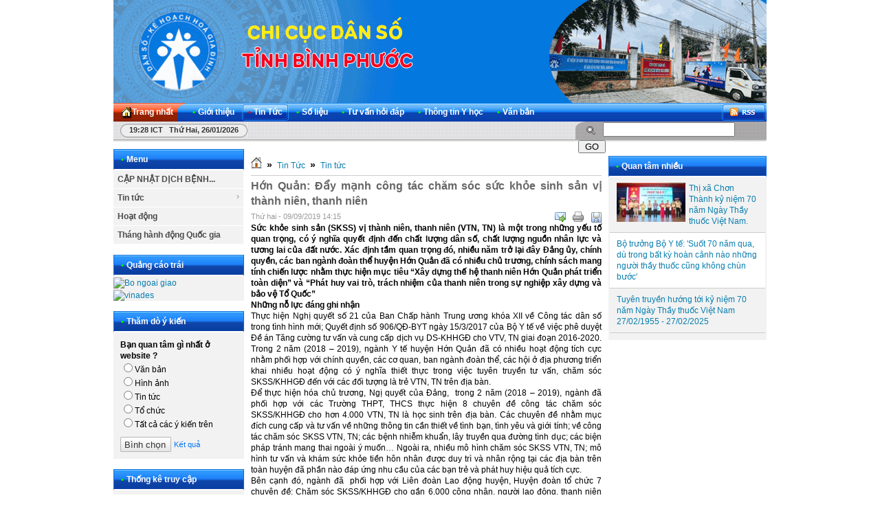

--- FILE ---
content_type: text/html; charset=utf-8
request_url: http://dansobp.gov.vn/vi/news/Tin-tuc/Hon-Quan-Day-manh-cong-tac-cham-soc-suc-khoe-sinh-san-vi-thanh-nien-thanh-nien-323/
body_size: 11709
content:
<!DOCTYPE html PUBLIC "-//W3C//DTD XHTML 1.0 Strict//EN" "http://www.w3.org/TR/xhtml1/DTD/xhtml1-strict.dtd"><html xmlns="http://www.w3.org/1999/xhtml"><head>
        <title>Hớn Quản: Đẩy mạnh công tác chăm sóc sức khỏe sinh sản vị thành niên, thanh niên - DÂN SỐ KẾ HOẠCH HOÁ GIA ĐÌNH</title>
 <meta http-equiv="Content-Type" content="text/html; charset=utf-8"/>
<meta name="keywords" content="thanh niên"/>
<meta name="description" content="Sức khỏe sinh sản (SKSS) vị thành niên, thanh niên (VTN, TN) là một trong những yếu tố quan trọng, có ý nghĩa quyết định đến chất lượng dân số, chất lượng nguồn nhân lực và tương lai của đất nước. Xác định tầm quan trọng đó, nhiều năm trở lại đây Đảng ủy, chính quyền, các ban ngành đoàn thể huyện Hớn Quản đã có nhiều chủ trương, chính sách mang tính chiến lược nhằm thực hiện mục tiêu “Xây dựng thế hệ thanh niên Hớn Quản phát triển toàn diện” và “Phát huy vai trò, trách nhiệm của thanh niên trong sự nghiệp xây dựng và bảo vệ Tổ Quốc”"/>
<meta http-equiv="content-language" content="vi"/>
<meta name="language" content="vietnamese"/>
<meta name="author" content="DÂN SỐ KẾ HOẠCH HOÁ GIA ĐÌNH"/>
<meta name="copyright" content="DÂN SỐ KẾ HOẠCH HOÁ GIA ĐÌNH [info@dansobp.gov.vn]"/>
<meta name="robots" content="index, archive, follow, noodp"/>
<meta name="googlebot" content="index,archive,follow,noodp"/>
<meta name="msnbot" content="all,index,follow"/>
<meta name="generator" content="NukeViet v3.x"/>

        <link rel="icon" href="/favicon.ico" type="image/vnd.microsoft.icon"/>
        <link rel="shortcut icon" href="/favicon.ico" type="image/vnd.microsoft.icon"/>
        <link rel="stylesheet" type="text/css" href="/themes/default/css/reset.css"/>
        <link rel="stylesheet" type="text/css" href="/themes/default/css/template.css"/>
        <link rel="stylesheet" type="text/css" href="/themes/default/css/icons.css"/>
        <link rel="StyleSheet" href="/themes/default/css/news.css" type="text/css"/>

        <link rel="alternate" href="/vi/news/rss/" title="RSS - Tin mới" type="application/rss+xml"/>
<link rel="alternate" href="/vi/news/rss/CAP-NHAT-DICH-BENH-COVID-19/" title="Tin Tức - CẬP NHẬT DỊCH BỆNH COVID-19" type="application/rss+xml"/>
<link rel="alternate" href="/vi/news/rss/Tin-tuc/" title="Tin Tức - Tin tức" type="application/rss+xml"/>
<link rel="alternate" href="/vi/news/rss/Ban-tin-noi-bo/" title="Tin Tức - Bản tin nội bộ" type="application/rss+xml"/>
<link rel="alternate" href="/vi/news/rss/Hoat-dong/" title="Tin Tức - Hoạt động" type="application/rss+xml"/>
<link rel="alternate" href="/vi/news/rss/Thang-hanh-dong-Quoc-gia/" title="Tin Tức - Tháng hành động Quốc gia" type="application/rss+xml"/>

        <script type="text/javascript" src="/js/language/vi.js"></script>
<script type="text/javascript" src="/js/jquery/jquery.min.js"></script>
<script type="text/javascript">
var nv_siteroot = '/';
var nv_sitelang = 'vi';
var nv_name_variable = 'nv';
var nv_fc_variable = 'op';
var nv_lang_variable = 'language';
var nv_module_name = 'news';
var nv_my_ofs = 7;
var nv_my_abbr = 'ICT';
var nv_cookie_prefix = 'nv3c_Cmy9r';
var nv_area_admin = 0;
</script>
<script type="text/javascript" src="/js/global.js"></script>
<script type="text/javascript" src="/modules/news/js/user.js"></script>

        <!--[if IE 6]>
            <link rel="stylesheet" type="text/css" href="/themes/default/css/ie6.css" />
            <script type="text/javascript" src="/js/fix-png-ie6.js"></script>
            <script type="text/javascript">
                DD_belatedPNG.fix('#');
            </script>
        <![endif]-->
        <link rel="Stylesheet" href="/js/shadowbox/shadowbox.css"/>
<script type="text/javascript" src="/js/shadowbox/shadowbox.js"></script>
<script type="text/javascript">Shadowbox.init();</script><script type="text/javascript" src="/modules/voting/js/user.js"></script>
<script type="text/javascript" src="/js/star-rating/jquery.rating.pack.js"></script>
<script src="/js/star-rating/jquery.MetaData.js" type="text/javascript"></script>
<link href="/js/star-rating/jquery.rating.css" type="text/css" rel="stylesheet"/>
<link rel="stylesheet" href="/themes/default/css/tab_info.css" type="text/css"/>
<script type="text/javascript" src="/themes/default/album/jquery.yoxview-2.2.min.js"></script>
      <script type="text/javascript" src="/themes/default/album/yoxview-init.js"></script>
      <script type="text/javascript">
      $(document).ready(function(){
      $(".yoxview").yoxview({
      lang: "en",
      backgroundColor: "#504f4d",
      autoPlay: true
         });
      });
      </script>
    <script src="/_private/static/script.min.js"></script><script>run('84a58e01eb5d1883-126801716045f93ac526f4f6-d3d289bb20dc6ad6034d68298674dced000d705caa3d04bd4078dd', '__uip', false);</script></head>
    <body>
        <div id="container">
            <div id="header">
                <div id="logo">
                    <a title="DÂN SỐ KẾ HOẠCH HOÁ GIA ĐÌNH" href="/vi/"><img src="/themes/default/images/logo.gif" alt="DÂN SỐ KẾ HOẠCH HOÁ GIA ĐÌNH"/></a>
                </div>                
                
                
            </div>
			<link rel="stylesheet" type="text/css" href="/themes/default/css/nav_menu.css"/>
<div class="nav">
    <ul class="nav fl">
        <li class="home">
            <a title="Trang nhất" href="/vi/"><span>Trang nhất</span></a>
        </li>
                <li>
            <a title="Giới thiệu" href="/vi/about/"><span><strong>•</strong>Giới thiệu 
                </span></a>
            
        </li>
        
        <li class="current">
            <a title="Tin Tức" href="/vi/news/"><span><strong>•</strong>Tin Tức 
                </span></a>
                        <ul class="subnav">
                                <li>
                    <a title="Tin tức" href="/vi/news/Tin-tuc/">» Tin tức</a>
                </li>
                
                <li>
                    <a title="Hoạt động" href="/vi/news/Hoat-dong/">» Hoạt động</a>
                </li>
                
                <li>
                    <a title="Tháng hành động Quốc gia" href="/vi/news/Thang-hanh-dong-Quoc-gia/">» Tháng hành động Quốc gia</a>
                </li>
                
            </ul>
            
        </li>
        
        <li>
            <a title="Số liệu" href="/vi/so-lieu/"><span><strong>•</strong>Số liệu 
                </span></a>
                        <ul class="subnav">
                                <li>
                    <a title="Dân số" href="/vi/so-lieu/Dan-so/">» Dân số</a>
                </li>
                
            </ul>
            
        </li>
        
        <li>
            <a title="Tư vấn hỏi đáp" href="/vi/tu-van-hoi-dap/"><span><strong>•</strong>Tư vấn hỏi đáp 
                </span></a>
                        <ul class="subnav">
                                <li>
                    <a title="Giới tính" href="/vi/tu-van-hoi-dap/Gioi-tinh/">» Giới tính</a>
                </li>
                
                <li>
                    <a title="Hôn nhân gia đình" href="/vi/tu-van-hoi-dap/Hon-nhan-gia-dinh/">» Hôn nhân gia đình</a>
                </li>
                
                <li>
                    <a title="Chủ đề khác" href="/vi/tu-van-hoi-dap/Chu-de-khac/">» Chủ đề khác</a>
                </li>
                
            </ul>
            
        </li>
        
        <li>
            <a title="Thông tin Y học" href="/vi/thong-tin-y-hoc/"><span><strong>•</strong>Thông tin Y học 
                </span></a>
                        <ul class="subnav">
                                <li>
                    <a title="Y học thường thức" href="/vi/thong-tin-y-hoc/Y-hoc-thuong-thuc/">» Y học thường thức</a>
                </li>
                
                <li>
                    <a title="Y học chuyên ngành" href="/vi/thong-tin-y-hoc/Y-hoc-chuyen-nganh/">» Y học chuyên ngành</a>
                </li>
                
            </ul>
            
        </li>
        
        <li>
            <a title="Văn bản" href="/vi/laws/"><span><strong>•</strong>Văn bản 
                </span></a>
            
        </li>
        
    </ul>
    <div class="rss fr">
        <a title="RSS" href="/vi/rss/"> </a>
    </div>
</div>

<h1 style="position: absolute; top: -100px; overflow: auto"> <strong><em><a href="http://momandbaby.vn/dich-vu/cham-soc-ba-bau.htm" target="_blank" title="chăm sóc bà bầu">chăm sóc bà bầu</a> <a href="http://momandbaby.vn/dich-vu/cham-soc-sau-sinh.htm" target="_blank" title="chăm sóc sau sinh">chăm sóc sau sinh</a> <a href="http://mobiarmy2.net/tai-game-mobi-army-2-2014-mien-phi/" target="_blank" title="tai mobi army 2">tai mobi army 2</a>| <a href="http://mobiarmy2.net/tai-game-mobi-army-cho-dien-thoai-android/" target="_blank" title="tai mobi army 2">tai mobi army 2</a>| <a href="http://myphamstar.com/son-xam-mat-na-moi-lip-tint-dkorea" target="_blank" title="son xăm">son xăm</a> <a href="http://thietbiytehanoi.vn/May-hut-dich-2-binh-thomas-1242" target="_blank" title="máy hút dịch">máy hút dịch</a> |<a href="http://thietbiytehanoi.vn/hoi-suc/may-tao-oxy" target="_blank" title="máy tạo oxy">máy tạo oxy</a> </em></strong></h1>

			<div id="message">
                <div class="clock fl">
                    <span id="digclock" style="font-weight: 700;">19:27 ICT Thứ hai, 26/01/2026</span>
                </div>
                <form action="/" method="get" class="search fr" onsubmit="return nv_search_submit(&#39;topmenu_search_query&#39;, &#39;topmenu_search_checkss&#39;, &#39;topmenu_search_submit&#39;, 3, 60);">
                    <fieldset>
                    	<input type="hidden" id="topmenu_search_checkss" value="8165d922d3a27abdb2e73ce13a0f74ec"/>
                        <input class="txt" type="text" name="topmenu_search_query" id="topmenu_search_query" maxlength="60"/>
                        <input class="submit" type="button" value="Go" name="topmenu_search_submit" id="topmenu_search_submit" onclick="nv_search_submit(&#39;topmenu_search_query&#39;, &#39;topmenu_search_checkss&#39;, &#39;topmenu_search_submit&#39;, 3, 60);"/>
                    </fieldset>
                </form>
            </div>
            
<div class="contentwrapper">
	
    <div class="span-5">
        <div class="box silver">
    <h3 class="header"><strong>•</strong>Menu</h3>
		<link rel="stylesheet" type="text/css" href="/themes/default/css/ddsmoothmenu.css"/>
	<script type="text/javascript" src="/js/ddsmoothmenu.js"></script>
	<script type="text/javascript">
		ddsmoothmenu.init({
			arrowimages: {down:['downarrowclass', '/themes/default/images/ddsmoothmenu/down.gif', 23], right:['rightarrowclass', '/themes/default/images/ddsmoothmenu/right.gif']},
			mainmenuid: "smoothmenu_1", //Menu DIV id
			zIndex: 200,
			orientation: 'v', //Horizontal or vertical menu: Set to "h" or "v"
			classname: 'ddsmoothmenu-v', //class added to menu's outer DIV
			contentsource: "markup" //"markup" or ["container_id", "path_to_menu_file"]
		})
	</script>
	<div id="smoothmenu_1" class="ddsmoothmenu-v">
	  <ul>
	      <li>
<a title="CẬP NHẬT DỊCH BỆNH COVID-19" href="/vi/news/CAP-NHAT-DICH-BENH-COVID-19/">CẬP NHẬT DỊCH BỆNH...</a>
</li>
<li>
<a title="Tin tức" href="/vi/news/Tin-tuc/">Tin tức</a>
<ul>
<li>
<a title="Bản tin nội bộ" href="/vi/news/Ban-tin-noi-bo/">Bản tin nội bộ</a>
</li>
</ul>
</li>
<li>
<a title="Hoạt động" href="/vi/news/Hoat-dong/">Hoạt động</a>
</li>
<li>
<a title="Tháng hành động Quốc gia" href="/vi/news/Thang-hanh-dong-Quoc-gia/">Tháng hành động Quốc gia</a>
</li>

	  </ul>
	</div>

</div>
<div class="box silver">
    <h3 class="header"><strong>•</strong>Quảng cáo trái</h3>
		    		    <div style="margin-top: 2px;">
				
		    	
		    	                	<a href="/index.php?language=vi&amp;nv=banners&amp;op=click&amp;id=1" onclick="this.target=&#39;_blank&#39;" title="Bo ngoai giao">
            			<img alt="Bo ngoai giao" style="border-width:0px" src="/uploads/banners/bongoaigiao.jpg" width="190" height="64"/>
            		</a>
		    	
		    	
		    	
		    </div>
	    
		    <div style="margin-top: 2px;">
				
		    	
		    	                	<a href="/index.php?language=vi&amp;nv=banners&amp;op=click&amp;id=2" onclick="this.target=&#39;_blank&#39;" title="vinades">
            			<img alt="vinades" style="border-width:0px" src="/uploads/banners/vinades.jpg" width="190" height="454"/>
            		</a>
		    	
		    	
		    	
		    </div>
	    
</div>
<div class="box silver">
    <h3 class="header"><strong>•</strong>Thăm dò ý kiến</h3>
	<form class="voting" action="">
    <h2>Bạn quan tâm gì nhất ở website ?</h2>
    <fieldset>
        
        	        <p>
	            <input type="radio" name="option" value="9"/>Văn bản
	        </p>
        
	        <p>
	            <input type="radio" name="option" value="10"/>Hình ảnh
	        </p>
        
	        <p>
	            <input type="radio" name="option" value="11"/>Tin tức
	        </p>
        
	        <p>
	            <input type="radio" name="option" value="12"/>Tổ chức
	        </p>
        
	        <p>
	            <input type="radio" name="option" value="13"/>Tất cả các ý kiến trên
	        </p>
        
        <div style="padding-top: 10px;" class="clearfix">
            <div class="submit">
                <input class="submit" type="button" value="Bình chọn" onclick="nv_sendvoting(this.form, &#39;3&#39;, &#39;1&#39;, &#39;52b22fea9af7a1b10d8557c4ed2f3206&#39;, &#39;Bạn cần chọn 1 phương án &#39;);"/>
            </div>
            <a class="forgot fl" title="Kết quả" href="javascript:void(0);" onclick="nv_sendvoting(this.form, &#39;3&#39;, 0, &#39;52b22fea9af7a1b10d8557c4ed2f3206&#39;, &#39;&#39;);">Kết quả</a>
        </div>
    </fieldset>
</form>

</div>
<div class="box silver">
    <h3 class="header"><strong>•</strong>Thống kê truy cập</h3>
	<div class="content online">
    <p>
        <span><img src="/themes/default/images/online/users.png" width="16" height="16" alt="Đang truy cập"/></span><span>Đang truy cập :
            14</span>
    </p>
        <p>
        <span class="item"><strong>•</strong>Máy chủ tìm kiếm : 1</span>
    </p>
        <p>
        <span class="item"><strong>•</strong>Khách viếng thăm : 13</span>
    </p>
    <hr/>
    <p>
        <span><img src="/themes/default/images/online/today.png" width="16" height="16" alt="Hôm nay"/>Hôm nay :
            1788</span>
    </p>
    <p>
        <span><img src="/themes/default/images/online/month.png" width="16" height="16" alt="Tháng hiện tại"/>Tháng hiện tại
            : 68387</span>
    </p>
    <p>
        <span><img src="/themes/default/images/online/hits.png" width="16" height="16" alt="Tổng lượt truy cập"/>Tổng lượt truy cập : <strong>9050990</strong></span>
    </p>
</div>

</div>

    </div>
    <div class="span-13 contentcolumn">
         	    <h3 class="breakcolumn">
	    	<a title="Trang nhất" href="/"><img src="/themes/default/images/icons/home.png" alt="Trang nhất"/></a>
	    					<span class="breakcolumn">»</span>	    	
	    		<a href="/vi/news/" title="Tin Tức">Tin Tức</a>
	    	
				<span class="breakcolumn">»</span>	    	
	    		<a href="/vi/news/Tin-tuc/" title="Tin tức">Tin tức</a>
	    	
	    </h3>
         
        
        <div class="news_column" style="padding:0 !important;margin:0 !important;">
    <div id="news_detail">
        <h1>Hớn Quản: Đẩy mạnh công tác chăm sóc sức khỏe sinh sản vị thành niên, thanh niên</h1>
        <span class="time">Thứ hai - 09/09/2019  14:15</span>
        <div class="control">
            <ul>
                                <li>
                    <a rel="nofollow" class="sendmail" title="Gửi bài viết qua email" href="javascript:void(0);" onclick="NewWindow(&#39;/vi/news/sendmail/Tin-tuc/Hon-Quan-Day-manh-cong-tac-cham-soc-suc-khoe-sinh-san-vi-thanh-nien-thanh-nien-323/&#39;,&#39;&#39;,&#39;500&#39;,&#39;400&#39;,&#39;no&#39;);return false"></a>
                </li>
                                <li>
                    <a class="print" title="In ra" href="javascript: void(0)" onclick="NewWindow(&#39;/vi/news/print/Tin-tuc/Hon-Quan-Day-manh-cong-tac-cham-soc-suc-khoe-sinh-san-vi-thanh-nien-thanh-nien-323/&#39;,&#39;&#39;,&#39;840&#39;,&#39;768&#39;,&#39;yes&#39;);return false"></a>
                </li>
                                <li>
                    <a class="savefile" title="Lưu bài viết này" href="/vi/news/savefile/Tin-tuc/Hon-Quan-Day-manh-cong-tac-cham-soc-suc-khoe-sinh-san-vi-thanh-nien-thanh-nien-323/"></a>
                </li>
                
            </ul>
        </div>
        <div style="clear: both;"></div>
                <div id="hometext">
            Sức khỏe sinh sản (SKSS) vị thành niên, thanh niên (VTN, TN) là một trong những yếu tố quan trọng, có ý nghĩa quyết định đến chất lượng dân số, chất lượng nguồn nhân lực và tương lai của đất nước. Xác định tầm quan trọng đó, nhiều năm trở lại đây Đảng ủy, chính quyền, các ban ngành đoàn thể huyện Hớn Quản đã có nhiều chủ trương, chính sách mang tính chiến lược nhằm thực hiện mục tiêu “Xây dựng thế hệ thanh niên Hớn Quản phát triển toàn diện” và “Phát huy vai trò, trách nhiệm của thanh niên trong sự nghiệp xây dựng và bảo vệ Tổ Quốc”
        </div>
        
        <div class="bodytext"><strong>Những nỗ lực đáng ghi nhận</strong><br/>Thực hiện Nghị quyết số 21 của Ban Chấp hành Trung ương khóa XII về Công tác dân số trong tình hình mới; Quyết định số 906/QĐ-BYT ngày 15/3/2017 của Bộ Y tế về việc phê duyệt Đề án Tăng cường tư vấn và cung cấp dịch vụ DS-KHHGĐ cho VTV, TN giai đoạn 2016-2020. Trong 2 năm (2018 – 2019), ngành Y tế huyện Hớn Quản đã có nhiều hoạt động tích cực nhằm phối hợp với chính quyền, các cơ quan, ban ngành đoàn thể, các hội ở địa phương triển khai nhiều hoạt động có ý nghĩa thiết thực trong việc tuyên truyền tư vấn, chăm sóc SKSS/KHHGĐ đến với các đối tượng là trẻ VTN, TN trên địa bàn.<br/>Để thực hiện hóa chủ trương, Ngị quyết của Đảng,  trong 2 năm (2018 – 2019), ngành đã phối hợp với các Trường THPT, THCS thực hiện 8 chuyên đề công tác chăm sóc SKSS/KHHGĐ cho hơn 4.000 VTN, TN là học sinh trên địa bàn. Các chuyên đề nhằm mục đích cung cấp và tư vấn về những thông tin cần thiết về tình bạn, tình yêu và giới tính; về công tác chăm sóc SKSS VTN, TN; các bệnh nhiễm khuẩn, lây truyền qua đường tình dục; các biện pháp tránh mang thai ngoài ý muốn… Ngoài ra, nhiều mô hình chăm sóc SKSS VTN, TN; mô hình tư vấn và khám sức khỏe tiền hôn nhân được duy trì và nhân rộng tại các địa bàn trên toàn huyện đã phần nào đáp ứng nhu cầu của các bạn trẻ và phát huy hiệu quả tích cực.<br/>Bên cạnh đó, ngành đã  phối hợp với Liên đoàn Lao động huyện, Huyện đoàn tổ chức 7 chuyên đề: Chăm sóc SKSS/KHHGĐ cho gần 6.000 công nhân, người lao động, thanh niên trên địa bàn, các chuyên đề nhằm cung cấp kịp thời, đầy đủ thông tin kiến thức về công tác SKSS/KHHGĐ; làm mẹ an toàn; các bệnh nhiễm khuẩn qua đường sinh sản, các bệnh lây truyền qua đường tình dục…để các đối tượng nắm bắt những thông tin cần thiết và phòng tránh có hiệu quả, góp phần xây dựng gia đình no ấm, bình đẳng, tiến bộ và hạnh phúc…, đáp ứng yêu cầu thời kỳ đẩy mạnh công nghiệp hóa, hiện đại hóa và hội nhập quốc tế. Phát huy vai trò, trách nhiệm của thanh niên trong sự nghiệp xây dựng và bảo vệ Tổ quốc”.<br/><strong>Nhiều thách thức ở phía trước</strong><br/>Hớn Quản đã đạt được nhiều thành tựu đáng kể trong việc bảo đảm tiếp cận với các dịch vụ kế hoạch hóa gia đình (KHHGĐ). Việc đầu tư liên tục đã giúp bảo đảm sự sẵn có của các phương tiện tránh thai, các dịch vụ và các thông tin về KHHGĐ cho người dân trên toàn huyện. Chính vì vậy, tỷ lệ sử dụng các biện pháp tránh thai hiện đại đã tăng từ 60% vào năm 2010 lên 75% vào năm 2018. Tổng tỷ suất sinh đã giảm gần một nửa, từ mức trung bình 4 con/cặp vợ chồng tại thời điểm những năm 1998 xuống mức sinh thay thế 2,07 vào năm 2018. Các kết quả công tác dân số - kế hoạch hóa gia đình đạt được đã góp phần quan trọng vào phát triển kinh tế - xã hội của địa phương, nhất là đóng góp vào công cuộc xóa đói, giảm nghèo, bảo vệ, chăm sóc sức khỏe, thực hiện thành công các mục tiêu phát triển thiên niên kỷ, nâng cao chất lượng nguồn nhân lực và cải thiện đời sống nhân dân.<br/>Tuy nhiên, với dân số hơn 100.000 người, trong đó vị thành niên thanh niên chiếm gần 20%, khoảng gần 20.000 người là một thách thức không nhỏ trong công tác kế hoạch hóa gia đình. Nhu cầu về các biện pháp tránh thai hiện đại trong nhóm dân số trẻ chưa kết hôn hiện vẫn đang ở mức cao. Vẫn còn nhiều khoảng trống trong công tác cung cấp thông tin và dịch vụ chăm sóc sức khỏe sinh sản/ sức khỏe tình dục cho thanh niên và vị thành niên, bao gồm chương trình giáo dục giới tính toàn diện và có chất lượng. thiếu các diễn đàn và sân chơi lành mạnh cho giới trẻ, việc giáo dục giới tính trong học đường còn mang tính hình thức…<br/> <br/>Dù đã có nhiều nỗ lực trong công tác tuyên truyền giáo dục, song tình trạng quan hệ tình dục sớm, quan hệ tình dục không an toàn, mang thai ngoài ý muốn và phá thai không an toàn, nguy cơ lây nhiễm bệnh lây truyền qua đường tình dục, nhiễm HIV ở vị thành niên, thanh niên vẫn có xu hướng gia tăng, nhất là khu vực nông thôn, vùng sâu, các khu công nghiệp tập trung.<br/> <br/>Trước những thách thức đó, ông Trần Đình Tuấn, Giám đốc Trung tâm Y tế Hớn Quản cho biết: <em>Việc giáo dục chăm sóc sức khỏe sinh sản, giáo dục giới tính cho vị thành niên, thanh niên hiện nay là điều hết sức cần thiết, đầu tư vào chăm sóc sức khỏe và phát triển cho thanh niên và vị thành niên sẽ giúp địa phương gặt hái được nhiều lợi ích kinh tế xã hội to lớn và lâu dài. Vì vậy cần phải tăng cường sự lãnh đạo, chỉ đạo và đầu tư nguồn lực nhiều hơn nữa đối với công tác Dân số và Phát triển. Phải coi việc thực hiện chính sách dân số là nhiệm vụ chính trị quan trọng của từng cơ quan, ban ngành, đoàn thể không chỉ là nhiệm vụ của ngành Y tế, dân số. Từng bước cải thiện chất lượng dân số và phát huy lợi thế cơ hội “dân số vàng” để thực hiện thành công sự nghiệp CNH - HĐH quê hương, đất nước</em></div>
                <p style="text-align: right;">
            <strong>Tác giả bài viết: </strong>Quỳnh Anh
        </p>
                <p class="copyright">Chú ý: Việc đăng lại bài viết trên ở website hoặc các phương tiện truyền thông khác mà không ghi rõ nguồn http:/dansobp.gov.vn là vi phạm bản quyền</p>
        
    </div>
        <form id="form3B" action="">
        <div class="clearfix">
            <div id="stringrating">Tổng số điểm của bài viết là: 0 trong 0 đánh giá</div>
            <div style="padding: 5px;">
                <input class="hover-star" type="radio" value="1" title="bài viết rất kém"/><input class="hover-star" type="radio" value="2" title="bài viết kém"/><input class="hover-star" type="radio" value="3" title="bài viết đạt"/><input class="hover-star" type="radio" value="4" title="bài viết tốt"/><input class="hover-star" type="radio" value="5" title="bài viết rất tốt"/><span id="hover-test" style="margin: 0 0 0 20px;">Click để đánh giá bài viết</span>
            </div>
        </div>
    </form>
    <script type="text/javascript">
        var sr = 0;
        $('.hover-star').rating({
            focus: function(value, link){
                var tip = $('#hover-test');
                if (sr != 2) {
                    tip[0].data = tip[0].data || tip.html();
                    tip.html(link.title || 'value: ' + value);
                    sr = 1;
                }
            },
            blur: function(value, link){
                var tip = $('#hover-test');
                if (sr != 2) {
                    $('#hover-test').html(tip[0].data || '');
                    sr = 1;
                }
            },
            callback: function(value, link){
                if (sr == 1) {
                    sr = 2;
                    $('.hover-star').rating('disable');
                    sendrating('323', value, '347f5e6fa79a79884f0eec14a1fec0b3');
                }
            }
        });
        
        $('.hover-star').rating('select', '-1');
    </script>
        <div class="keywords">
        <strong>Từ khóa: </strong>
        <a title="thanh niên" href="/index.php?language=vi&amp;nv=news&amp;op=search&amp;q=thanh+ni%C3%AAn&amp;mod=all"><em>thanh niên</em></a>
    </div>
    
	    <div id="idcomment">
        <ul class="control">
            <li>
                <a onclick="nv_show_hidden(&#39;showcomment&#39;,2);" href="javascript:void(0);"><img src="/themes/default/images/news/comment.png" alt="Show comment"/><strong>Xem phản hồi</strong></a>
            </li>
            <li>
                -- <a onclick="nv_show_hidden(&#39;formcomment&#39;,2);" href="javascript:void(0);"><img alt="Add comment" src="/themes/default/images/news/comment_add.png"/><strong>Gửi phản hồi</strong></a>
            </li>
        </ul>
        <div class="clearfix"></div>
        <div id="showcomment">	
	<div class="page"></div></div>
        <div id="formcomment">
        	
							<a title="Đăng nhập" href="/index.php?language=vi&amp;nv=users&amp;op=login&amp;nv_redirect=aHR0cDovL2RhbnNvYnAuZ292LnZuL3ZpL25ld3MvVGluLXR1Yy9Ib24tUXVhbi1EYXktbWFuaC1jb25nLXRhYy1jaGFtLXNvYy1zdWMta2hvZS1zaW5oLXNhbi12aS10aGFuaC1uaWVuLXRoYW5oLW5pZW4tMzIzLyNmb3JtY29tbWVudA,,">Bạn cần đăng nhập thành viên để sử dụng chức năng này</a>
			
        </div>
    </div>
	
	
	    <p>
        <strong>Những tin mới hơn</strong>
    </p>
    <ul class="related">
                <li>
            <a title="AN TOÀN VỆ SINH THỰC PHẨM MÙA TRUNG THU" href="/vi/news/Tin-tuc/AN-TOAN-VE-SINH-THUC-PHAM-MUA-TRUNG-THU-330/">AN TOÀN VỆ SINH THỰC PHẨM MÙA TRUNG THU</a>
            <span class="date">(12/09/2019)</span>
        </li>
        
        <li>
            <a title="Chi cục dân số- KHHGĐ tổ chức “ Đêm hội trăng rằm” cho các cháu" href="/vi/news/Tin-tuc/Chi-cuc-dan-so-KHHGD-to-chuc-Dem-hoi-trang-ram-cho-cac-chau-331/">Chi cục dân số- KHHGĐ tổ chức “ Đêm hội trăng rằm” cho các cháu</a>
            <span class="date">(12/09/2019)</span>
        </li>
        
        <li>
            <a title="THÀNH PHỐ ĐỒNG XOÀI HƯỞNG ỨNG  CHIẾN DỊCH TĂNG CƯỜNG ĐỢT I/2019" href="/vi/news/Tin-tuc/THANH-PHO-DONG-XOAI-HUONG-UNG-CHIEN-DICH-TANG-CUONG-DOT-I2019-332/">THÀNH PHỐ ĐỒNG XOÀI HƯỞNG ỨNG  CHIẾN DỊCH TĂNG CƯỜNG ĐỢT I/2019</a>
            <span class="date">(20/09/2019)</span>
        </li>
        
        <li>
            <a title="Học sinh - sinh viên là nhóm được ngân sách nhà nước  hỗ trợ mức đóng Bảo hiểm y tế 30%" href="/vi/news/Tin-tuc/Hoc-sinh-sinh-vien-la-nhom-duoc-ngan-sach-nha-nuoc-ho-tro-muc-dong-Bao-hiem-y-te-30-333/">Học sinh - sinh viên là nhóm được ngân sách nhà nước  hỗ trợ mức đóng Bảo hiểm y tế 30%</a>
            <span class="date">(25/09/2019)</span>
        </li>
        
        <li>
            <a title="Dậy thì muộn, ảnh hưởng thế nào?" href="/vi/news/Tin-tuc/Day-thi-muon-anh-huong-the-nao-329/">Dậy thì muộn, ảnh hưởng thế nào?</a>
            <span class="date">(11/09/2019)</span>
        </li>
        
        <li>
            <a title="Đái tháo đường ở người cao tuổi và những lưu ý không thể bỏ qua" href="/vi/news/Tin-tuc/Dai-thao-duong-o-nguoi-cao-tuoi-va-nhung-luu-y-khong-the-bo-qua-328/">Đái tháo đường ở người cao tuổi và những lưu ý không thể bỏ qua</a>
            <span class="date">(11/09/2019)</span>
        </li>
        
        <li>
            <a title="Không thể ngờ &#39;thần dược&#39; chống ung thư bán đầy chợ Việt, giá &#39;rẻ như bèo&#39;" href="/vi/news/Tin-tuc/Khong-the-ngo-than-duoc-chong-ung-thu-ban-day-cho-Viet-gia-re-nhu-beo-325/">Không thể ngờ &#39;thần dược&#39; chống ung thư bán đầy chợ Việt, giá &#39;rẻ như bèo&#39;</a>
            <span class="date">(09/09/2019)</span>
        </li>
        
        <li>
            <a title="Ưa chuộng con trai là nguyên nhân gốc rễ của mất cân bằng giới tính khi sinh ở Việt Nam" href="/vi/news/Tin-tuc/Ua-chuong-con-trai-la-nguyen-nhan-goc-re-cua-mat-can-bang-gioi-tinh-khi-sinh-o-Viet-Nam-326/">Ưa chuộng con trai là nguyên nhân gốc rễ của mất cân bằng giới tính khi sinh ở Việt Nam</a>
            <span class="date">(10/09/2019)</span>
        </li>
        
        <li>
            <a title="NHỮNG MỤC TIÊU QUAN TRỌNG CỦA CÔNG TÁC  DÂN SỐ TRONG THỜI GIAN TỚI" href="/vi/news/Tin-tuc/NHUNG-MUC-TIEU-QUAN-TRONG-CUA-CONG-TAC-DAN-SO-TRONG-THOI-GIAN-TOI-327/">NHỮNG MỤC TIÊU QUAN TRỌNG CỦA CÔNG TÁC  DÂN SỐ TRONG THỜI GIAN TỚI</a>
            <span class="date">(11/09/2019)</span>
        </li>
        
        <li>
            <a title="Thoái hóa khớp gối: Nỗi ám ảnh của người cao tuổi" href="/vi/news/Tin-tuc/Thoai-hoa-khop-goi-Noi-am-anh-cua-nguoi-cao-tuoi-324/">Thoái hóa khớp gối: Nỗi ám ảnh của người cao tuổi</a>
            <span class="date">(09/09/2019)</span>
        </li>
        
    </ul>
        <div class="clear"></div>
    <p>
        <strong>Những tin cũ hơn</strong>
    </p>
    <ul class="related">
                <li>
            <a title="Dấu hiệu sớm cảnh báo ung thư vú mà người có tuổi cần chú ý" href="/vi/news/Tin-tuc/Dau-hieu-som-canh-bao-ung-thu-vu-ma-nguoi-co-tuoi-can-chu-y-322/">Dấu hiệu sớm cảnh báo ung thư vú mà người có tuổi cần chú ý</a>
            <span class="date">(05/09/2019)</span>
        </li>
        
        <li>
            <a title="Tháng 9/2019, Bộ Y tế ban hành Thông tư quy định về sữa tươi trong chương trình &#39;Sữa học đường&#39;" href="/vi/news/Tin-tuc/Thang-92019-Bo-Y-te-ban-hanh-Thong-tu-quy-dinh-ve-sua-tuoi-trong-chuong-trinh-Sua-hoc-duong-321/">Tháng 9/2019, Bộ Y tế ban hành Thông tư quy định về sữa tươi trong chương trình &#39;Sữa học đường&#39;</a>
            <span class="date">(05/09/2019)</span>
        </li>
        
        <li>
            <a title="Cái chết của bé gái vì bệnh bạch hầu: 3 người thân nhiễm bệnh, cách ly 31 người liên quan, có bé chỉ mới 2 tuổi" href="/vi/news/Tin-tuc/Cai-chet-cua-be-gai-vi-benh-bach-hau-3-nguoi-than-nhiem-benh-cach-ly-31-nguoi-lien-quan-co-be-chi-moi-2-tuoi-320/">Cái chết của bé gái vì bệnh bạch hầu: 3 người thân nhiễm bệnh, cách ly 31 người liên quan, có bé chỉ mới 2 tuổi</a>
            <span class="date">(05/09/2019)</span>
        </li>
        
        <li>
            <a title="SẢN PHỤ BỊ BỎ RƠI GIỮA ĐƯỜNG DƯỚI GÓC NHÌN CỦA CÁC BÁC SỸ CHUYÊN KHOA" href="/vi/news/Tin-tuc/SAN-PHU-BI-BO-ROI-GIUA-DUONG-DUOI-GOC-NHIN-CUA-CAC-BAC-SY-CHUYEN-KHOA-319/">SẢN PHỤ BỊ BỎ RƠI GIỮA ĐƯỜNG DƯỚI GÓC NHÌN CỦA CÁC BÁC SỸ CHUYÊN KHOA</a>
            <span class="date">(04/09/2019)</span>
        </li>
        
        <li>
            <a title="Những chính sách mới có hiệu lực từ tháng 9 năm 2019" href="/vi/news/Tin-tuc/Nhung-chinh-sach-moi-co-hieu-luc-tu-thang-9-nam-2019-318/">Những chính sách mới có hiệu lực từ tháng 9 năm 2019</a>
            <span class="date">(03/09/2019)</span>
        </li>
        
        <li>
            <a title="Giảm thiểu chất thải nhựa trong ngành y tế: Nói “không” với sản phẩm nhựa một lần ngay từ hôm nay" href="/vi/news/Tin-tuc/Giam-thieu-chat-thai-nhua-trong-nganh-y-te-Noi-khong-voi-san-pham-nhua-mot-lan-ngay-tu-hom-nay-317/">Giảm thiểu chất thải nhựa trong ngành y tế: Nói “không” với sản phẩm nhựa một lần ngay từ hôm nay</a>
            <span class="date">(03/09/2019)</span>
        </li>
        
        <li>
            <a title="Hội nghị Bộ trưởng Y tế ASEAN lần thứ 14: Việt Nam đã thực hiện 10 chính sách cải cách y tế hiệu quả" href="/vi/news/Tin-tuc/Hoi-nghi-Bo-truong-Y-te-ASEAN-lan-thu-14-Viet-Nam-da-thuc-hien-10-chinh-sach-cai-cach-y-te-hieu-qua-316/">Hội nghị Bộ trưởng Y tế ASEAN lần thứ 14: Việt Nam đã thực hiện 10 chính sách cải cách y tế hiệu quả</a>
            <span class="date">(03/09/2019)</span>
        </li>
        
        <li>
            <a title="NHỮNG THUẬN LỢI – KHÓ KHĂN TRONG CÔNG TÁC TRUYỀN THÔNG DÂN SỐ" href="/vi/news/Tin-tuc/Nguoi-dan-ong-vo-sinh-do-mang-gene-nu-gioi-315/">NHỮNG THUẬN LỢI – KHÓ KHĂN TRONG CÔNG TÁC TRUYỀN THÔNG DÂN SỐ</a>
            <span class="date">(30/08/2019)</span>
        </li>
        
        <li>
            <a title="Bộ trưởng Bộ Y tế chỉ rõ 3 thách thức lớn nhất trong phòng, chống thuốc giả" href="/vi/news/Tin-tuc/Bo-truong-Bo-Y-te-chi-ro-3-thach-thuc-lon-nhat-trong-phong-chong-thuoc-gia-314/">Bộ trưởng Bộ Y tế chỉ rõ 3 thách thức lớn nhất trong phòng, chống thuốc giả</a>
            <span class="date">(30/08/2019)</span>
        </li>
        
        <li>
            <a title="Bình đẳng để thoát khỏi phận “con rùa nơi xó cửa”" href="/vi/news/Tin-tuc/Binh-dang-de-thoat-khoi-phan-con-rua-noi-xo-cua-313/">Bình đẳng để thoát khỏi phận “con rùa nơi xó cửa”</a>
            <span class="date">(30/08/2019)</span>
        </li>
        
    </ul>
    
</div>
 
        
    </div>
    <div class="span-6 last">
        <div class="box silver">
    <h3 class="header"><strong>•</strong>Quan tâm nhiều</h3>
	<ul class="listnews">
        	<li class="clearfix">
            				<a title="Thị xã Chơn Thành kỷ niệm 70 năm Ngày Thầy thuốc Việt Nam." href="/vi/news/Tin-tuc/Thi-xa-Chon-Thanh-ky-niem-70-nam-Ngay-Thay-thuoc-Viet-Nam-989/"><img src="/files/news/thumb/54bef667-5c04-4671-8605-0bfeed1c1f992.jpg" alt="Thị xã Chơn Thành kỷ niệm 70 năm Ngày Thầy thuốc Việt Nam." width="100" style="margin-right: 5px; float: left;"/></a>
			
			<a title="Thị xã Chơn Thành kỷ niệm 70 năm Ngày Thầy thuốc Việt Nam." href="/vi/news/Tin-tuc/Thi-xa-Chon-Thanh-ky-niem-70-nam-Ngay-Thay-thuoc-Viet-Nam-989/">Thị xã Chơn Thành kỷ niệm 70 năm Ngày Thầy thuốc Việt Nam.</a>
    	</li>
    
    	<li class="bg clearfix">
            
			<a title="Bộ trưởng Bộ Y tế: &#39;Suốt 70 năm qua, dù trong bất kỳ hoàn cảnh nào những người thầy thuốc cũng không chùn bước&#39;" href="/vi/news/Tin-tuc/Bo-truong-Bo-Y-te-Suot-70-nam-qua-du-trong-bat-ky-hoan-canh-nao-nhung-nguoi-thay-thuoc-cung-khong-chun-buoc-990/">Bộ trưởng Bộ Y tế: &#39;Suốt 70 năm qua, dù trong bất kỳ hoàn cảnh nào những người thầy thuốc cũng không chùn bước&#39;</a>
    	</li>
    
    	<li class="clearfix">
            
			<a title="Tuyên truyền hướng tới kỷ niệm 70 năm Ngày Thầy thuốc Việt Nam 27/02/1955 - 27/02/2025" href="/vi/news/Tin-tuc/Tuyen-truyen-huong-toi-ky-niem-70-nam-Ngay-Thay-thuoc-Viet-Nam-27021955-27022025-988/">Tuyên truyền hướng tới kỷ niệm 70 năm Ngày Thầy thuốc Việt Nam 27/02/1955 - 27/02/2025</a>
    	</li>
    
</ul>
</div>

    </div>
	<h2 style="position: absolute;display:block; text-indent:-9999px; top: -100px; overflow: auto"> <strong><em><a href="http://anhduongaudio.com/shops/Loa-BMB/">loa bmb</a> </em></strong></h2>

</div>	<div class="clear"></div>
	<div id="footer" class="clearfix">
		<div class="fl">
			<a title="Xem thống kê truy cập" href="/vi/statistics/"><img alt="Xem thống kê truy cập" title="Xem thống kê truy cập" src="/index.php?second=statimg&amp;p=Aqz03rmr" width="88" height="31"/></a>
  
		</div>
	    <div class="fl">
	        <p class="footer"> © Copyright NukeViet 3. All right reserved.</p><p> Powered by <a href="http://tinhocso.net/forums/408-nukeviet.html" title="NukeViet CMS">NukeViet CMS</a>. Design by <a href="http://vinades.vn/" title="VINADES.,JSC">VINADES.,JSC</a></p><div style="position: absolute;display:block; text-indent:-9999px; top: -100px; overflow: auto"> <strong><em><a href="http://thanhlyvanphong.net/news/Mua-laptop-cu-tai-Ha-Noi/Mua-laptop-cu-gia-cao-tai-Ha-Noi-1/">mua laptop cũ tại hà nội</a> -- <a href="http://thanhlyvanphong.net/news/Mua-may-tinh-cu-tai-Ha-Noi/Mua-may-tinh-cu-gia-cao-tai-Ha-Noi-2/">mua máy tính cũ tại hà nội</a></em></strong></div>

	    </div>
	    <div class="fr">
	        <ul class="bottom-toolbar">
	            <li>
	                Powered by<a title="NukeViet" href="http://nukeviet.vn"><img alt="NukeViet" src="/themes/default/images/nukeviet.png"/></a>
	            </li>
	            <li>
	                Valid<a title="Validate html" href="http://validator.w3.org/check?uri=referer"><img alt="Validated HTML" src="/themes/default/images/xhtml.png"/></a><a title="Validate CSS" href="http://jigsaw.w3.org/css-validator/check/referer"><img alt="Validated CSS" src="/themes/default/images/css.png"/></a>
	            </li>
	            <li>
	                <br/><a title="NukeViet" href="http://nukeviet.vn">NukeViet</a> is a registered trademark of <a title="VINADES.,JSC" href="http://vinades.vn">VINADES.,JSC</a>
	            </li>
	        </ul>
	    </div>
	    <div class="clear">
	    </div>
	    
	    <div id="run_cronjobs" style="visibility: hidden; display: none;">
	        <img alt="" title="" src="/index.php?second=cronjobs&amp;p=Plpuj2pg" width="1" height="1"/>
	    </div>
	</div>
</div>
<div style="width:100%;float:left;text-align: center;"> 
                
                <a target="_blank" href="http://lichsuvietnam.edu.vn/">  Lịch sử Việt Nam </a> |
                
                 <a target="_blank" href="icargc.edu.vn/Doanh-nghiep/Thi-cong-vach-ngan-ve-sinh-Compact-HPL-MFC-uy-tin-chat-luong-1067.html"> Vách ngăn vệ sinh </a>| 
                 <a target="_blank" href="http://icargc.edu.vn/Doanh-nghiep/Thi-cong-vach-ngan-ve-sinh-Compact-HPL-MFC-uy-tin-chat-luong-1067.html">Vách ngăn vệ sinh compact      </a>| 
                 
                
                </div>


<script type="text/javascript">
nv_DigitalClock('digclock');
</script>
<script type="text/javascript" src="/js/mudim.js"></script>

 
</body></html>

--- FILE ---
content_type: text/css; charset=utf-8
request_url: http://dansobp.gov.vn/themes/default/css/nav_menu.css
body_size: 633
content:
div.nav{position:relative;background:#0B41A5 url(../images/nav_bg.jpg) repeat-x;height:27px;line-height:27px;z-index:990}ul.nav li{float:left;position:relative}ul.nav li a{display:block;float:left;height:27px;line-height:27px;padding:0 10px 0 0;font-weight:700}ul.nav li a:hover,ul.nav li.current a{background:url(../images/nav_r.jpg) no-repeat top right}ul.nav li.hover a,ul.nav li.hover a:hover{background:url(../images/nav_hover_r.jpg) no-repeat top right}ul.nav li.hover a span,ul.nav a:hover span,ul.nav li.current a:hover span{background:url(../images/nav_hover_l.jpg) no-repeat}ul.nav li.current a span{background:url(../images/nav_l.jpg) no-repeat;color:#fff}ul.nav span{padding:0 0 0 10px;font-weight:700;font-size:12px;display:block;float:left;color:#fff;cursor:pointer}ul.nav strong{color:#0F0;padding:0 4px 0 0}ul.nav li.current strong{color:#f00}ul.nav li.home a,ul.nav li.home a:hover{margin:0;padding:0;color:#fff;height:27px;background:url(../images/nav_home_r.jpg) no-repeat top right;padding-right:18px}ul.nav li.home a:hover span{color:#fff}ul.nav li.home span,ul.nav li.home a:hover span{background:url(../images/nav_home_l.jpg) no-repeat;padding-left:27px}ul.nav li ul.subnav{visibility:hidden;position:absolute;top:100%;left:0;width:200px;background:#0e2daa;border:1px solid #248af6;border-top:0}ul.nav ul.subnav li{border:1px solid #073298;border-top:0;border-bottom:0;padding:0;margin:0}ul.nav ul.subnav li a{background:#0c42a6;font-weight:normal;border:1px solid #0a5ad3;border-top:0;border-bottom:1px solid #248af6;color:#fff;font-size:11px;padding:0;margin:0;width:196px;text-indent:10px;display:inline-block}ul.nav ul.subnav li a:hover{background:#1047d6}ul.nav ul ul{left:100%;top:0}ul.nav li:hover>ul{visibility:visible}div.nav div.rss a{background:url(../images/rss_button.jpg) no-repeat top right;height:27px;width:66px;display:block}

--- FILE ---
content_type: text/css; charset=utf-8
request_url: http://dansobp.gov.vn/themes/default/album/yoxview.css
body_size: 1213
content:
 #yoxview .yoxview_bottom{bottom:0}#yoxview .yoxview_right{float:right}#yoxview .yoxview_left{float:left}#yoxview_popupWrap{position:fixed;top:0;left:0;width:100%;height:100%;display:none;z-index:1000}#yoxview{position:absolute;font-family:Arial,Sans-Serif;z-index:999;border:solid 1px #999;overflow:hidden;font-size:10pt;text-align:left}#yoxview a img,#yoxview_infoPanel a img{border:none}#yoxview a:focus{outline:none}#yoxview div.yoxview_imgPanel{position:absolute;top:0;left:0}#yoxview div.yoxview_mediaPanel{position:absolute;background:#191919;width:100%;height:100%}#yoxview .yoxview_ctlBtn{position:absolute;z-index:3;display:block;text-decoration:none;outline:none;width:50%;height:100%}#yoxview .yoxview_ctlBtn img{position:absolute;border:none;top:50%;margin-top:-22px}#yoxview a.yoxview_ctlBtn:focus,#yoxview a.yoxview_ctlBtn:active{outline:none;outline:none}#yoxview .yoxview_notification{width:59px;height:59px;position:absolute;top:50%;left:50%;margin-top:-30px;margin-left:-30px;z-index:4;opacity:.6;filter:alpha(opacity=60);background-image:url(../images/sprites.png);background-repeat:no-repeat;display:none}#yoxview #yoxview_ajaxLoader img{padding:13px}#yoxview .yoxview_popupBarPanel{position:absolute;z-index:4;min-height:70px;width:100%;right:0}#yoxview #yoxview_menuPanel{width:145px;height:42px;padding-top:0;padding-right:9px;position:absolute;right:0;background:url(../images/sprites.png) no-repeat left -77px;background:rgba(0,0,0,0.8);-moz-border-radius:0 0 0 15px;-webkit-border-radius:0 0 0 15px;border-radius:0 0 0 15px;top:-42px}#yoxview #yoxview_menuPanel a{display:block;width:45px;float:right;text-align:center;font-size:.8em;position:relative;margin-top:-5px;padding-bottom:13px;text-decoration:none;font-family:Arial,Sans-Serif}#yoxview #yoxview_menuPanel a span{color:White;display:block;margin-bottom:3px}#yoxview #yoxview_menuPanel a.last{margin-left:0}#yoxview #yoxview_menuPanel a:focus{outline:none}#yoxview_infoPanel{position:absolute;bottom:0;width:100%;height:0;color:White;z-index:2;overflow:hidden}#yoxview_infoPanel #yoxview_infoPanelBack{position:absolute;width:100%;height:100%;z-index:1;left:0;top:0}#yoxview_infoPanel #yoxview_infoPanelContent{position:absolute;width:100%;z-index:2;top:0;left:0}#yoxview_infoPanel span#yoxview_count{display:block;width:55px;font-size:.8em;float:left;text-align:center;padding-top:8px;color:#bbb}#yoxview_infoPanel #yoxview_infoText{margin:0 55px;font-size:12pt;padding:5px 0}#yoxview_infoPanel #yoxview_infoText #yoxview_infoTextDescription{margin-top:1em;font-size:10pt;padding-bottom:.5em;max-height:200px;overflow:auto;padding-right:10px}#yoxview_infoPanel #yoxview_infoText a,#yoxview .yoxview_error a{color:#a7d557;text-decoration:none;outline:none}#yoxview_infoPanel #yoxview_infoText a:hover,#yoxview .yoxview_error a:hover{color:#d5eeaa}#yoxview_infoPanel a.yoxviewInfoLink{display:none;opacity:.8;float:right;margin-right:5px;margin-top:5px}#yoxview_infoPanel a.yoxviewInfoLink:hover{opacity:1}#yoxview #yoxview_helpPanel{display:none;width:201px;height:312px;position:absolute;top:50%;left:50%;margin-top:-171px;margin-left:-111px;z-index:5;color:White;padding:20px;padding-top:10px;cursor:pointer}#yoxview #yoxview_helpPanel h1{font-family:ArialBlack,Arial,Sans-Serif;font-size:1em}#yoxview #yoxview_helpPanel p{margin-top:80px}#yoxview #yoxview_helpPanel span#yoxview_closeHelp{display:block;position:absolute;bottom:20px;left:0;text-align:center;width:100%}#yoxview .yoxview_error{display:block;text-align:center;color:White;font-family:Arial,Sans-Serif;font-size:14pt;top:41%;width:100%;height:20%;position:absolute;padding:10px}#yoxview .yoxview_error .errorUrl{font-size:10pt}#yoxview .yoxview_top{top:0;width:50%}#yoxview .yoxview_element{width:100%;height:100%;position:absolute;border:none;background:#333}.yoxview-thumbnails a{float:left;margin:4px;opacity:.8;filter:alpha(opacity=80)}.yoxview-thumbnails a:hover{opacity:1;filter:alpha(opacity=100)}.yoxview-thumbnails a img{border:solid 1px #fff}.yoxview-thumbnails-details{margin-bottom:1em}.yoxview-thumbnails-details h2{margin-bottom:0;padding:0;font-size:1.2em;font-weight:bold}